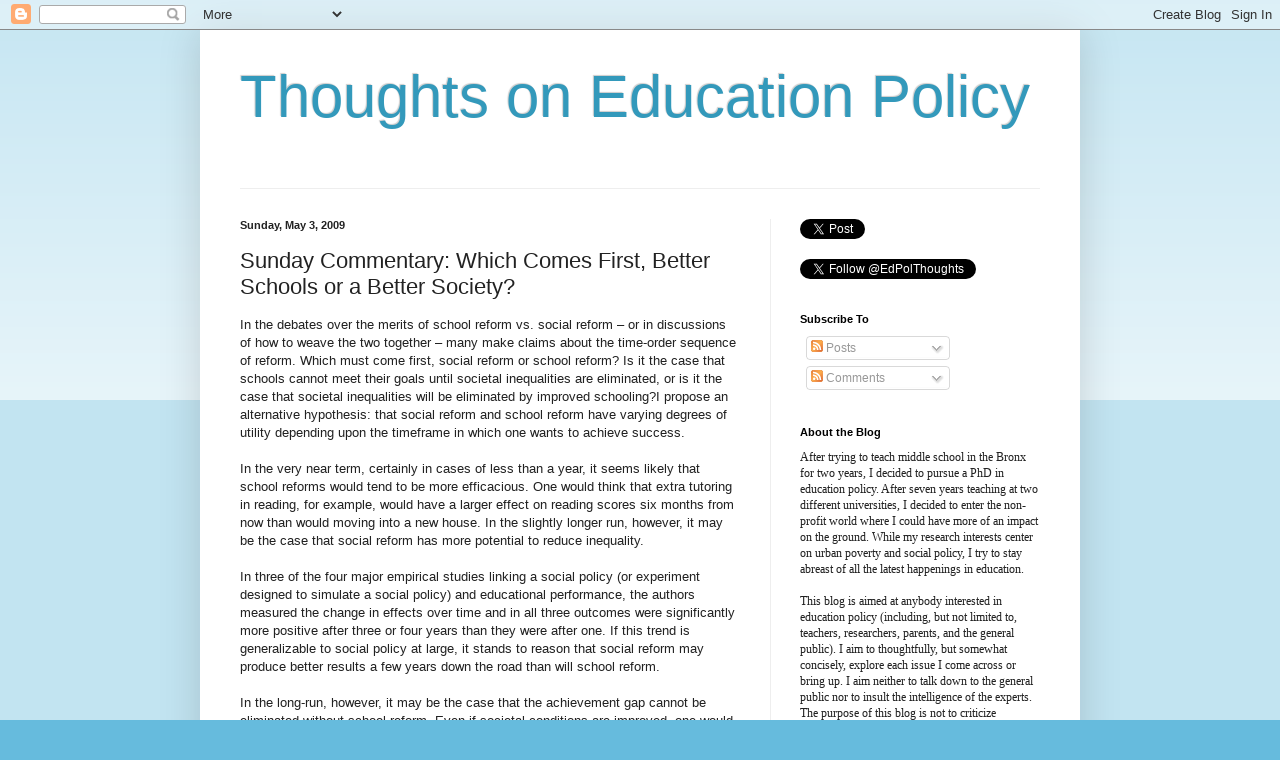

--- FILE ---
content_type: text/html; charset=UTF-8
request_url: https://www.edpolicythoughts.com/2009/05/sunday-commentary-which-comes-first.html
body_size: 14874
content:
<!DOCTYPE html>
<html class='v2' dir='ltr' lang='en'>
<head>
<link href='https://www.blogger.com/static/v1/widgets/335934321-css_bundle_v2.css' rel='stylesheet' type='text/css'/>
<meta content='width=1100' name='viewport'/>
<meta content='text/html; charset=UTF-8' http-equiv='Content-Type'/>
<meta content='blogger' name='generator'/>
<link href='https://www.edpolicythoughts.com/favicon.ico' rel='icon' type='image/x-icon'/>
<link href='http://www.edpolicythoughts.com/2009/05/sunday-commentary-which-comes-first.html' rel='canonical'/>
<link rel="alternate" type="application/atom+xml" title="Thoughts on Education Policy - Atom" href="https://www.edpolicythoughts.com/feeds/posts/default" />
<link rel="alternate" type="application/rss+xml" title="Thoughts on Education Policy - RSS" href="https://www.edpolicythoughts.com/feeds/posts/default?alt=rss" />
<link rel="service.post" type="application/atom+xml" title="Thoughts on Education Policy - Atom" href="https://www.blogger.com/feeds/5458172893016186479/posts/default" />

<link rel="alternate" type="application/atom+xml" title="Thoughts on Education Policy - Atom" href="https://www.edpolicythoughts.com/feeds/9159612065636307776/comments/default" />
<!--Can't find substitution for tag [blog.ieCssRetrofitLinks]-->
<meta content='http://www.edpolicythoughts.com/2009/05/sunday-commentary-which-comes-first.html' property='og:url'/>
<meta content='Sunday Commentary: Which Comes First, Better Schools or a Better Society?' property='og:title'/>
<meta content='A topical blog on education policy with insights into the achievement gap, urban poverty, teachers and teaching, charter schools, merit pay, etc.' property='og:description'/>
<title>Thoughts on Education Policy: Sunday Commentary: Which Comes First, Better Schools or a Better Society?</title>
<style id='page-skin-1' type='text/css'><!--
/*
-----------------------------------------------
Blogger Template Style
Name:     Simple
Designer: Blogger
URL:      www.blogger.com
----------------------------------------------- */
/* Content
----------------------------------------------- */
body {
font: normal normal 12px Arial, Tahoma, Helvetica, FreeSans, sans-serif;
color: #222222;
background: #66bbdd none repeat scroll top left;
padding: 0 40px 40px 40px;
}
html body .region-inner {
min-width: 0;
max-width: 100%;
width: auto;
}
h2 {
font-size: 22px;
}
a:link {
text-decoration:none;
color: #2288bb;
}
a:visited {
text-decoration:none;
color: #888888;
}
a:hover {
text-decoration:underline;
color: #33aaff;
}
.body-fauxcolumn-outer .fauxcolumn-inner {
background: transparent url(https://resources.blogblog.com/blogblog/data/1kt/simple/body_gradient_tile_light.png) repeat scroll top left;
_background-image: none;
}
.body-fauxcolumn-outer .cap-top {
position: absolute;
z-index: 1;
height: 400px;
width: 100%;
}
.body-fauxcolumn-outer .cap-top .cap-left {
width: 100%;
background: transparent url(https://resources.blogblog.com/blogblog/data/1kt/simple/gradients_light.png) repeat-x scroll top left;
_background-image: none;
}
.content-outer {
-moz-box-shadow: 0 0 40px rgba(0, 0, 0, .15);
-webkit-box-shadow: 0 0 5px rgba(0, 0, 0, .15);
-goog-ms-box-shadow: 0 0 10px #333333;
box-shadow: 0 0 40px rgba(0, 0, 0, .15);
margin-bottom: 1px;
}
.content-inner {
padding: 10px 10px;
}
.content-inner {
background-color: #ffffff;
}
/* Header
----------------------------------------------- */
.header-outer {
background: transparent none repeat-x scroll 0 -400px;
_background-image: none;
}
.Header h1 {
font: normal normal 60px Arial, Tahoma, Helvetica, FreeSans, sans-serif;
color: #3399bb;
text-shadow: -1px -1px 1px rgba(0, 0, 0, .2);
}
.Header h1 a {
color: #3399bb;
}
.Header .description {
font-size: 140%;
color: #777777;
}
.header-inner .Header .titlewrapper {
padding: 22px 30px;
}
.header-inner .Header .descriptionwrapper {
padding: 0 30px;
}
/* Tabs
----------------------------------------------- */
.tabs-inner .section:first-child {
border-top: 1px solid #eeeeee;
}
.tabs-inner .section:first-child ul {
margin-top: -1px;
border-top: 1px solid #eeeeee;
border-left: 0 solid #eeeeee;
border-right: 0 solid #eeeeee;
}
.tabs-inner .widget ul {
background: #f5f5f5 url(https://resources.blogblog.com/blogblog/data/1kt/simple/gradients_light.png) repeat-x scroll 0 -800px;
_background-image: none;
border-bottom: 1px solid #eeeeee;
margin-top: 0;
margin-left: -30px;
margin-right: -30px;
}
.tabs-inner .widget li a {
display: inline-block;
padding: .6em 1em;
font: normal normal 14px Arial, Tahoma, Helvetica, FreeSans, sans-serif;
color: #999999;
border-left: 1px solid #ffffff;
border-right: 1px solid #eeeeee;
}
.tabs-inner .widget li:first-child a {
border-left: none;
}
.tabs-inner .widget li.selected a, .tabs-inner .widget li a:hover {
color: #000000;
background-color: #eeeeee;
text-decoration: none;
}
/* Columns
----------------------------------------------- */
.main-outer {
border-top: 0 solid #eeeeee;
}
.fauxcolumn-left-outer .fauxcolumn-inner {
border-right: 1px solid #eeeeee;
}
.fauxcolumn-right-outer .fauxcolumn-inner {
border-left: 1px solid #eeeeee;
}
/* Headings
----------------------------------------------- */
div.widget > h2,
div.widget h2.title {
margin: 0 0 1em 0;
font: normal bold 11px Arial, Tahoma, Helvetica, FreeSans, sans-serif;
color: #000000;
}
/* Widgets
----------------------------------------------- */
.widget .zippy {
color: #999999;
text-shadow: 2px 2px 1px rgba(0, 0, 0, .1);
}
.widget .popular-posts ul {
list-style: none;
}
/* Posts
----------------------------------------------- */
h2.date-header {
font: normal bold 11px Arial, Tahoma, Helvetica, FreeSans, sans-serif;
}
.date-header span {
background-color: transparent;
color: #222222;
padding: inherit;
letter-spacing: inherit;
margin: inherit;
}
.main-inner {
padding-top: 30px;
padding-bottom: 30px;
}
.main-inner .column-center-inner {
padding: 0 15px;
}
.main-inner .column-center-inner .section {
margin: 0 15px;
}
.post {
margin: 0 0 25px 0;
}
h3.post-title, .comments h4 {
font: normal normal 22px Arial, Tahoma, Helvetica, FreeSans, sans-serif;
margin: .75em 0 0;
}
.post-body {
font-size: 110%;
line-height: 1.4;
position: relative;
}
.post-body img, .post-body .tr-caption-container, .Profile img, .Image img,
.BlogList .item-thumbnail img {
padding: 2px;
background: #ffffff;
border: 1px solid #eeeeee;
-moz-box-shadow: 1px 1px 5px rgba(0, 0, 0, .1);
-webkit-box-shadow: 1px 1px 5px rgba(0, 0, 0, .1);
box-shadow: 1px 1px 5px rgba(0, 0, 0, .1);
}
.post-body img, .post-body .tr-caption-container {
padding: 5px;
}
.post-body .tr-caption-container {
color: #222222;
}
.post-body .tr-caption-container img {
padding: 0;
background: transparent;
border: none;
-moz-box-shadow: 0 0 0 rgba(0, 0, 0, .1);
-webkit-box-shadow: 0 0 0 rgba(0, 0, 0, .1);
box-shadow: 0 0 0 rgba(0, 0, 0, .1);
}
.post-header {
margin: 0 0 1.5em;
line-height: 1.6;
font-size: 90%;
}
.post-footer {
margin: 20px -2px 0;
padding: 5px 10px;
color: #666666;
background-color: #f9f9f9;
border-bottom: 1px solid #eeeeee;
line-height: 1.6;
font-size: 90%;
}
#comments .comment-author {
padding-top: 1.5em;
border-top: 1px solid #eeeeee;
background-position: 0 1.5em;
}
#comments .comment-author:first-child {
padding-top: 0;
border-top: none;
}
.avatar-image-container {
margin: .2em 0 0;
}
#comments .avatar-image-container img {
border: 1px solid #eeeeee;
}
/* Comments
----------------------------------------------- */
.comments .comments-content .icon.blog-author {
background-repeat: no-repeat;
background-image: url([data-uri]);
}
.comments .comments-content .loadmore a {
border-top: 1px solid #999999;
border-bottom: 1px solid #999999;
}
.comments .comment-thread.inline-thread {
background-color: #f9f9f9;
}
.comments .continue {
border-top: 2px solid #999999;
}
/* Accents
---------------------------------------------- */
.section-columns td.columns-cell {
border-left: 1px solid #eeeeee;
}
.blog-pager {
background: transparent none no-repeat scroll top center;
}
.blog-pager-older-link, .home-link,
.blog-pager-newer-link {
background-color: #ffffff;
padding: 5px;
}
.footer-outer {
border-top: 0 dashed #bbbbbb;
}
/* Mobile
----------------------------------------------- */
body.mobile  {
background-size: auto;
}
.mobile .body-fauxcolumn-outer {
background: transparent none repeat scroll top left;
}
.mobile .body-fauxcolumn-outer .cap-top {
background-size: 100% auto;
}
.mobile .content-outer {
-webkit-box-shadow: 0 0 3px rgba(0, 0, 0, .15);
box-shadow: 0 0 3px rgba(0, 0, 0, .15);
}
.mobile .tabs-inner .widget ul {
margin-left: 0;
margin-right: 0;
}
.mobile .post {
margin: 0;
}
.mobile .main-inner .column-center-inner .section {
margin: 0;
}
.mobile .date-header span {
padding: 0.1em 10px;
margin: 0 -10px;
}
.mobile h3.post-title {
margin: 0;
}
.mobile .blog-pager {
background: transparent none no-repeat scroll top center;
}
.mobile .footer-outer {
border-top: none;
}
.mobile .main-inner, .mobile .footer-inner {
background-color: #ffffff;
}
.mobile-index-contents {
color: #222222;
}
.mobile-link-button {
background-color: #2288bb;
}
.mobile-link-button a:link, .mobile-link-button a:visited {
color: #ffffff;
}
.mobile .tabs-inner .section:first-child {
border-top: none;
}
.mobile .tabs-inner .PageList .widget-content {
background-color: #eeeeee;
color: #000000;
border-top: 1px solid #eeeeee;
border-bottom: 1px solid #eeeeee;
}
.mobile .tabs-inner .PageList .widget-content .pagelist-arrow {
border-left: 1px solid #eeeeee;
}

--></style>
<style id='template-skin-1' type='text/css'><!--
body {
min-width: 880px;
}
.content-outer, .content-fauxcolumn-outer, .region-inner {
min-width: 880px;
max-width: 880px;
_width: 880px;
}
.main-inner .columns {
padding-left: 0px;
padding-right: 300px;
}
.main-inner .fauxcolumn-center-outer {
left: 0px;
right: 300px;
/* IE6 does not respect left and right together */
_width: expression(this.parentNode.offsetWidth -
parseInt("0px") -
parseInt("300px") + 'px');
}
.main-inner .fauxcolumn-left-outer {
width: 0px;
}
.main-inner .fauxcolumn-right-outer {
width: 300px;
}
.main-inner .column-left-outer {
width: 0px;
right: 100%;
margin-left: -0px;
}
.main-inner .column-right-outer {
width: 300px;
margin-right: -300px;
}
#layout {
min-width: 0;
}
#layout .content-outer {
min-width: 0;
width: 800px;
}
#layout .region-inner {
min-width: 0;
width: auto;
}
body#layout div.add_widget {
padding: 8px;
}
body#layout div.add_widget a {
margin-left: 32px;
}
--></style>
<link href='https://www.blogger.com/dyn-css/authorization.css?targetBlogID=5458172893016186479&amp;zx=c2904bb9-d776-413e-aa94-5ba6348728e1' media='none' onload='if(media!=&#39;all&#39;)media=&#39;all&#39;' rel='stylesheet'/><noscript><link href='https://www.blogger.com/dyn-css/authorization.css?targetBlogID=5458172893016186479&amp;zx=c2904bb9-d776-413e-aa94-5ba6348728e1' rel='stylesheet'/></noscript>
<meta name='google-adsense-platform-account' content='ca-host-pub-1556223355139109'/>
<meta name='google-adsense-platform-domain' content='blogspot.com'/>

</head>
<body class='loading variant-pale'>
<div class='navbar section' id='navbar' name='Navbar'><div class='widget Navbar' data-version='1' id='Navbar1'><script type="text/javascript">
    function setAttributeOnload(object, attribute, val) {
      if(window.addEventListener) {
        window.addEventListener('load',
          function(){ object[attribute] = val; }, false);
      } else {
        window.attachEvent('onload', function(){ object[attribute] = val; });
      }
    }
  </script>
<div id="navbar-iframe-container"></div>
<script type="text/javascript" src="https://apis.google.com/js/platform.js"></script>
<script type="text/javascript">
      gapi.load("gapi.iframes:gapi.iframes.style.bubble", function() {
        if (gapi.iframes && gapi.iframes.getContext) {
          gapi.iframes.getContext().openChild({
              url: 'https://www.blogger.com/navbar/5458172893016186479?po\x3d9159612065636307776\x26origin\x3dhttps://www.edpolicythoughts.com',
              where: document.getElementById("navbar-iframe-container"),
              id: "navbar-iframe"
          });
        }
      });
    </script><script type="text/javascript">
(function() {
var script = document.createElement('script');
script.type = 'text/javascript';
script.src = '//pagead2.googlesyndication.com/pagead/js/google_top_exp.js';
var head = document.getElementsByTagName('head')[0];
if (head) {
head.appendChild(script);
}})();
</script>
</div></div>
<div class='body-fauxcolumns'>
<div class='fauxcolumn-outer body-fauxcolumn-outer'>
<div class='cap-top'>
<div class='cap-left'></div>
<div class='cap-right'></div>
</div>
<div class='fauxborder-left'>
<div class='fauxborder-right'></div>
<div class='fauxcolumn-inner'>
</div>
</div>
<div class='cap-bottom'>
<div class='cap-left'></div>
<div class='cap-right'></div>
</div>
</div>
</div>
<div class='content'>
<div class='content-fauxcolumns'>
<div class='fauxcolumn-outer content-fauxcolumn-outer'>
<div class='cap-top'>
<div class='cap-left'></div>
<div class='cap-right'></div>
</div>
<div class='fauxborder-left'>
<div class='fauxborder-right'></div>
<div class='fauxcolumn-inner'>
</div>
</div>
<div class='cap-bottom'>
<div class='cap-left'></div>
<div class='cap-right'></div>
</div>
</div>
</div>
<div class='content-outer'>
<div class='content-cap-top cap-top'>
<div class='cap-left'></div>
<div class='cap-right'></div>
</div>
<div class='fauxborder-left content-fauxborder-left'>
<div class='fauxborder-right content-fauxborder-right'></div>
<div class='content-inner'>
<header>
<div class='header-outer'>
<div class='header-cap-top cap-top'>
<div class='cap-left'></div>
<div class='cap-right'></div>
</div>
<div class='fauxborder-left header-fauxborder-left'>
<div class='fauxborder-right header-fauxborder-right'></div>
<div class='region-inner header-inner'>
<div class='header section' id='header' name='Header'><div class='widget Header' data-version='1' id='Header1'>
<div id='header-inner'>
<div class='titlewrapper'>
<h1 class='title'>
<a href='https://www.edpolicythoughts.com/'>
Thoughts on Education Policy
</a>
</h1>
</div>
<div class='descriptionwrapper'>
<p class='description'><span>
</span></p>
</div>
</div>
</div></div>
</div>
</div>
<div class='header-cap-bottom cap-bottom'>
<div class='cap-left'></div>
<div class='cap-right'></div>
</div>
</div>
</header>
<div class='tabs-outer'>
<div class='tabs-cap-top cap-top'>
<div class='cap-left'></div>
<div class='cap-right'></div>
</div>
<div class='fauxborder-left tabs-fauxborder-left'>
<div class='fauxborder-right tabs-fauxborder-right'></div>
<div class='region-inner tabs-inner'>
<div class='tabs no-items section' id='crosscol' name='Cross-Column'></div>
<div class='tabs no-items section' id='crosscol-overflow' name='Cross-Column 2'></div>
</div>
</div>
<div class='tabs-cap-bottom cap-bottom'>
<div class='cap-left'></div>
<div class='cap-right'></div>
</div>
</div>
<div class='main-outer'>
<div class='main-cap-top cap-top'>
<div class='cap-left'></div>
<div class='cap-right'></div>
</div>
<div class='fauxborder-left main-fauxborder-left'>
<div class='fauxborder-right main-fauxborder-right'></div>
<div class='region-inner main-inner'>
<div class='columns fauxcolumns'>
<div class='fauxcolumn-outer fauxcolumn-center-outer'>
<div class='cap-top'>
<div class='cap-left'></div>
<div class='cap-right'></div>
</div>
<div class='fauxborder-left'>
<div class='fauxborder-right'></div>
<div class='fauxcolumn-inner'>
</div>
</div>
<div class='cap-bottom'>
<div class='cap-left'></div>
<div class='cap-right'></div>
</div>
</div>
<div class='fauxcolumn-outer fauxcolumn-left-outer'>
<div class='cap-top'>
<div class='cap-left'></div>
<div class='cap-right'></div>
</div>
<div class='fauxborder-left'>
<div class='fauxborder-right'></div>
<div class='fauxcolumn-inner'>
</div>
</div>
<div class='cap-bottom'>
<div class='cap-left'></div>
<div class='cap-right'></div>
</div>
</div>
<div class='fauxcolumn-outer fauxcolumn-right-outer'>
<div class='cap-top'>
<div class='cap-left'></div>
<div class='cap-right'></div>
</div>
<div class='fauxborder-left'>
<div class='fauxborder-right'></div>
<div class='fauxcolumn-inner'>
</div>
</div>
<div class='cap-bottom'>
<div class='cap-left'></div>
<div class='cap-right'></div>
</div>
</div>
<!-- corrects IE6 width calculation -->
<div class='columns-inner'>
<div class='column-center-outer'>
<div class='column-center-inner'>
<div class='main section' id='main' name='Main'><div class='widget Blog' data-version='1' id='Blog1'>
<div class='blog-posts hfeed'>

          <div class="date-outer">
        
<h2 class='date-header'><span>Sunday, May 3, 2009</span></h2>

          <div class="date-posts">
        
<div class='post-outer'>
<div class='post hentry uncustomized-post-template' itemprop='blogPost' itemscope='itemscope' itemtype='http://schema.org/BlogPosting'>
<meta content='5458172893016186479' itemprop='blogId'/>
<meta content='9159612065636307776' itemprop='postId'/>
<a name='9159612065636307776'></a>
<h3 class='post-title entry-title' itemprop='name'>
Sunday Commentary: Which Comes First, Better Schools or a Better Society?
</h3>
<div class='post-header'>
<div class='post-header-line-1'></div>
</div>
<div class='post-body entry-content' id='post-body-9159612065636307776' itemprop='description articleBody'>
In the debates over the merits of school reform vs. social reform &#8211; or in discussions of how to weave the two together &#8211; many make claims about the time-order sequence of reform.<span style="">  </span>Which must come first, social reform or school reform?<span style="">  </span>Is it the case that schools cannot meet their goals until societal inequalities are eliminated, or is it the case that societal inequalities will be eliminated by improved schooling?I propose an alternative hypothesis: that social reform and school reform have varying degrees of utility depending upon the timeframe in which one wants to achieve success.<span style="">  </span><br /><br />In the very near term, certainly in cases of less than a year, it seems likely that school reforms would tend to be more efficacious.<span style="">  </span>One would think that extra tutoring in reading, for example, would have a larger effect on reading scores six months from now than would moving into a new house.<span style="">  </span>In the slightly longer run, however, it may be the case that social reform has more potential to reduce inequality.<span style=""> <br /><br /></span>In three of the four major empirical studies linking a social policy (or experiment designed to simulate a social policy) and educational performance, the authors measured the change in effects over time and in all three outcomes were significantly more positive after three or four years than they were after one.<span style="">  </span>If this trend is generalizable to social policy at large, it stands to reason that social reform may produce better results a few years down the road than will school reform.<span style="">  </span><br /><br />In the long-run, however, it may be the case that the achievement gap cannot be eliminated without school reform.<span style="">  </span>Even if societal conditions are improved, one would think that those attending worse schools would tend to perform worse than those attending better schools.<span style="">  </span>In this sense, at some point schooling will have to be equalized in order for the odds of success to also be equalized.<span style="">  </span>In other words, although high-quality schools may not be sufficient for disadvantaged children to match their more advantaged counterparts today, they are likely necessary in the long run.
<div style='clear: both;'></div>
</div>
<div class='post-footer'>
<div class='post-footer-line post-footer-line-1'>
<span class='post-author vcard'>
</span>
<span class='post-timestamp'>
at
<meta content='http://www.edpolicythoughts.com/2009/05/sunday-commentary-which-comes-first.html' itemprop='url'/>
<a class='timestamp-link' href='https://www.edpolicythoughts.com/2009/05/sunday-commentary-which-comes-first.html' rel='bookmark' title='permanent link'><abbr class='published' itemprop='datePublished' title='2009-05-03T23:54:00-04:00'>11:54&#8239;PM</abbr></a>
</span>
<span class='post-comment-link'>
</span>
<span class='post-icons'>
<span class='item-action'>
<a href='https://www.blogger.com/email-post/5458172893016186479/9159612065636307776' title='Email Post'>
<img alt='' class='icon-action' height='13' src='https://resources.blogblog.com/img/icon18_email.gif' width='18'/>
</a>
</span>
<span class='item-control blog-admin pid-1822479710'>
<a href='https://www.blogger.com/post-edit.g?blogID=5458172893016186479&postID=9159612065636307776&from=pencil' title='Edit Post'>
<img alt='' class='icon-action' height='18' src='https://resources.blogblog.com/img/icon18_edit_allbkg.gif' width='18'/>
</a>
</span>
</span>
<div class='post-share-buttons goog-inline-block'>
<a class='goog-inline-block share-button sb-email' href='https://www.blogger.com/share-post.g?blogID=5458172893016186479&postID=9159612065636307776&target=email' target='_blank' title='Email This'><span class='share-button-link-text'>Email This</span></a><a class='goog-inline-block share-button sb-blog' href='https://www.blogger.com/share-post.g?blogID=5458172893016186479&postID=9159612065636307776&target=blog' onclick='window.open(this.href, "_blank", "height=270,width=475"); return false;' target='_blank' title='BlogThis!'><span class='share-button-link-text'>BlogThis!</span></a><a class='goog-inline-block share-button sb-twitter' href='https://www.blogger.com/share-post.g?blogID=5458172893016186479&postID=9159612065636307776&target=twitter' target='_blank' title='Share to X'><span class='share-button-link-text'>Share to X</span></a><a class='goog-inline-block share-button sb-facebook' href='https://www.blogger.com/share-post.g?blogID=5458172893016186479&postID=9159612065636307776&target=facebook' onclick='window.open(this.href, "_blank", "height=430,width=640"); return false;' target='_blank' title='Share to Facebook'><span class='share-button-link-text'>Share to Facebook</span></a><a class='goog-inline-block share-button sb-pinterest' href='https://www.blogger.com/share-post.g?blogID=5458172893016186479&postID=9159612065636307776&target=pinterest' target='_blank' title='Share to Pinterest'><span class='share-button-link-text'>Share to Pinterest</span></a>
</div>
</div>
<div class='post-footer-line post-footer-line-2'>
<span class='post-labels'>
</span>
</div>
<div class='post-footer-line post-footer-line-3'>
<span class='post-location'>
</span>
</div>
</div>
</div>
<div class='comments' id='comments'>
<a name='comments'></a>
<h4>4 comments:</h4>
<div id='Blog1_comments-block-wrapper'>
<dl class='avatar-comment-indent' id='comments-block'>
<dt class='comment-author ' id='c8400842313001894578'>
<a name='c8400842313001894578'></a>
<div class="avatar-image-container avatar-stock"><span dir="ltr"><a href="https://www.blogger.com/profile/14404419671419647588" target="" rel="nofollow" onclick="" class="avatar-hovercard" id="av-8400842313001894578-14404419671419647588"><img src="//www.blogger.com/img/blogger_logo_round_35.png" width="35" height="35" alt="" title="Claus von Zastrow">

</a></span></div>
<a href='https://www.blogger.com/profile/14404419671419647588' rel='nofollow'>Claus von Zastrow</a>
said...
</dt>
<dd class='comment-body' id='Blog1_cmt-8400842313001894578'>
<p>
Could social reform naturally lead to school reform? Empowered communities can strengthen their schools.<br /><br />Also, it seems reasonable to pursue social and school reform simultaneously.
</p>
</dd>
<dd class='comment-footer'>
<span class='comment-timestamp'>
<a href='https://www.edpolicythoughts.com/2009/05/sunday-commentary-which-comes-first.html?showComment=1241432520000#c8400842313001894578' title='comment permalink'>
May 4, 2009 at 6:22&#8239;AM
</a>
<span class='item-control blog-admin pid-1946734638'>
<a class='comment-delete' href='https://www.blogger.com/comment/delete/5458172893016186479/8400842313001894578' title='Delete Comment'>
<img src='https://resources.blogblog.com/img/icon_delete13.gif'/>
</a>
</span>
</span>
</dd>
<dt class='comment-author ' id='c7493545874954230274'>
<a name='c7493545874954230274'></a>
<div class="avatar-image-container avatar-stock"><span dir="ltr"><a href="https://www.blogger.com/profile/04089587797789660734" target="" rel="nofollow" onclick="" class="avatar-hovercard" id="av-7493545874954230274-04089587797789660734"><img src="//www.blogger.com/img/blogger_logo_round_35.png" width="35" height="35" alt="" title="Unknown">

</a></span></div>
<a href='https://www.blogger.com/profile/04089587797789660734' rel='nofollow'>Unknown</a>
said...
</dt>
<dd class='comment-body' id='Blog1_cmt-7493545874954230274'>
<p>
School reform requires social reform.  One necessarily precedes the other.  Otherwise we are throwing good at bad, no?
</p>
</dd>
<dd class='comment-footer'>
<span class='comment-timestamp'>
<a href='https://www.edpolicythoughts.com/2009/05/sunday-commentary-which-comes-first.html?showComment=1241464800000#c7493545874954230274' title='comment permalink'>
May 4, 2009 at 3:20&#8239;PM
</a>
<span class='item-control blog-admin pid-262931736'>
<a class='comment-delete' href='https://www.blogger.com/comment/delete/5458172893016186479/7493545874954230274' title='Delete Comment'>
<img src='https://resources.blogblog.com/img/icon_delete13.gif'/>
</a>
</span>
</span>
</dd>
<dt class='comment-author blog-author' id='c5216791039555473556'>
<a name='c5216791039555473556'></a>
<div class="avatar-image-container avatar-stock"><span dir="ltr"><a href="https://www.blogger.com/profile/09764159604965707919" target="" rel="nofollow" onclick="" class="avatar-hovercard" id="av-5216791039555473556-09764159604965707919"><img src="//www.blogger.com/img/blogger_logo_round_35.png" width="35" height="35" alt="" title="Corey Bunje Bower">

</a></span></div>
<a href='https://www.blogger.com/profile/09764159604965707919' rel='nofollow'>Corey Bunje Bower</a>
said...
</dt>
<dd class='comment-body' id='Blog1_cmt-5216791039555473556'>
<p>
Claus: yes<br /><br />TFT: I don't think it's that clear cut.  It's not impossible to educate somebody coming from a bad situation -- it's just, on average, more difficult.<br /><br />Besides, one can make the argument that creating a better educated populace will, in the long run, create better communities.
</p>
</dd>
<dd class='comment-footer'>
<span class='comment-timestamp'>
<a href='https://www.edpolicythoughts.com/2009/05/sunday-commentary-which-comes-first.html?showComment=1241501460000#c5216791039555473556' title='comment permalink'>
May 5, 2009 at 1:31&#8239;AM
</a>
<span class='item-control blog-admin pid-1822479710'>
<a class='comment-delete' href='https://www.blogger.com/comment/delete/5458172893016186479/5216791039555473556' title='Delete Comment'>
<img src='https://resources.blogblog.com/img/icon_delete13.gif'/>
</a>
</span>
</span>
</dd>
<dt class='comment-author ' id='c1519390165105007317'>
<a name='c1519390165105007317'></a>
<div class="avatar-image-container avatar-stock"><span dir="ltr"><a href="https://www.blogger.com/profile/04089587797789660734" target="" rel="nofollow" onclick="" class="avatar-hovercard" id="av-1519390165105007317-04089587797789660734"><img src="//www.blogger.com/img/blogger_logo_round_35.png" width="35" height="35" alt="" title="Unknown">

</a></span></div>
<a href='https://www.blogger.com/profile/04089587797789660734' rel='nofollow'>Unknown</a>
said...
</dt>
<dd class='comment-body' id='Blog1_cmt-1519390165105007317'>
<p>
Educating oneself requires hope.  Hope requires a decent life, at least the hope of one.  We need to give people a reason to want to be educated.  We can't educate them against their will!
</p>
</dd>
<dd class='comment-footer'>
<span class='comment-timestamp'>
<a href='https://www.edpolicythoughts.com/2009/05/sunday-commentary-which-comes-first.html?showComment=1241536800000#c1519390165105007317' title='comment permalink'>
May 5, 2009 at 11:20&#8239;AM
</a>
<span class='item-control blog-admin pid-262931736'>
<a class='comment-delete' href='https://www.blogger.com/comment/delete/5458172893016186479/1519390165105007317' title='Delete Comment'>
<img src='https://resources.blogblog.com/img/icon_delete13.gif'/>
</a>
</span>
</span>
</dd>
</dl>
</div>
<p class='comment-footer'>
<a href='https://www.blogger.com/comment/fullpage/post/5458172893016186479/9159612065636307776' onclick=''>Post a Comment</a>
</p>
</div>
</div>

        </div></div>
      
</div>
<div class='blog-pager' id='blog-pager'>
<span id='blog-pager-newer-link'>
<a class='blog-pager-newer-link' href='https://www.edpolicythoughts.com/2009/05/on-hiatus.html' id='Blog1_blog-pager-newer-link' title='Newer Post'>Newer Post</a>
</span>
<span id='blog-pager-older-link'>
<a class='blog-pager-older-link' href='https://www.edpolicythoughts.com/2009/04/new-blog-alert.html' id='Blog1_blog-pager-older-link' title='Older Post'>Older Post</a>
</span>
<a class='home-link' href='https://www.edpolicythoughts.com/'>Home</a>
</div>
<div class='clear'></div>
<div class='post-feeds'>
<div class='feed-links'>
Subscribe to:
<a class='feed-link' href='https://www.edpolicythoughts.com/feeds/9159612065636307776/comments/default' target='_blank' type='application/atom+xml'>Post Comments (Atom)</a>
</div>
</div>
</div></div>
</div>
</div>
<div class='column-left-outer'>
<div class='column-left-inner'>
<aside>
</aside>
</div>
</div>
<div class='column-right-outer'>
<div class='column-right-inner'>
<aside>
<div class='sidebar section' id='sidebar-right-1'><div class='widget HTML' data-version='1' id='HTML2'>
<div class='widget-content'>
<a href="https://twitter.com/share" class="twitter-share-button" data-via="EdPolThoughts">Tweet</a>
<script>!function(d,s,id){var js,fjs=d.getElementsByTagName(s)[0];if(!d.getElementById(id)){js=d.createElement(s);js.id=id;js.src="//platform.twitter.com/widgets.js";fjs.parentNode.insertBefore(js,fjs);}}(document,"script","twitter-wjs");</script><br />
<div>
<br /></div>
<div>

<a href="https://twitter.com/EdPolThoughts" class="twitter-follow-button" data-show-count="false">Follow @EdPolThoughts</a>
<script>!function(d,s,id){var js,fjs=d.getElementsByTagName(s)[0];if(!d.getElementById(id)){js=d.createElement(s);js.id=id;js.src="//platform.twitter.com/widgets.js";fjs.parentNode.insertBefore(js,fjs);}}(document,"script","twitter-wjs");</script></div>
</div>
<div class='clear'></div>
</div><div class='widget Subscribe' data-version='1' id='Subscribe1'>
<div style='white-space:nowrap'>
<h2 class='title'>Subscribe To</h2>
<div class='widget-content'>
<div class='subscribe-wrapper subscribe-type-POST'>
<div class='subscribe expanded subscribe-type-POST' id='SW_READER_LIST_Subscribe1POST' style='display:none;'>
<div class='top'>
<span class='inner' onclick='return(_SW_toggleReaderList(event, "Subscribe1POST"));'>
<img class='subscribe-dropdown-arrow' src='https://resources.blogblog.com/img/widgets/arrow_dropdown.gif'/>
<img align='absmiddle' alt='' border='0' class='feed-icon' src='https://resources.blogblog.com/img/icon_feed12.png'/>
Posts
</span>
<div class='feed-reader-links'>
<a class='feed-reader-link' href='https://www.netvibes.com/subscribe.php?url=https%3A%2F%2Fwww.edpolicythoughts.com%2Ffeeds%2Fposts%2Fdefault' target='_blank'>
<img src='https://resources.blogblog.com/img/widgets/subscribe-netvibes.png'/>
</a>
<a class='feed-reader-link' href='https://add.my.yahoo.com/content?url=https%3A%2F%2Fwww.edpolicythoughts.com%2Ffeeds%2Fposts%2Fdefault' target='_blank'>
<img src='https://resources.blogblog.com/img/widgets/subscribe-yahoo.png'/>
</a>
<a class='feed-reader-link' href='https://www.edpolicythoughts.com/feeds/posts/default' target='_blank'>
<img align='absmiddle' class='feed-icon' src='https://resources.blogblog.com/img/icon_feed12.png'/>
                  Atom
                </a>
</div>
</div>
<div class='bottom'></div>
</div>
<div class='subscribe' id='SW_READER_LIST_CLOSED_Subscribe1POST' onclick='return(_SW_toggleReaderList(event, "Subscribe1POST"));'>
<div class='top'>
<span class='inner'>
<img class='subscribe-dropdown-arrow' src='https://resources.blogblog.com/img/widgets/arrow_dropdown.gif'/>
<span onclick='return(_SW_toggleReaderList(event, "Subscribe1POST"));'>
<img align='absmiddle' alt='' border='0' class='feed-icon' src='https://resources.blogblog.com/img/icon_feed12.png'/>
Posts
</span>
</span>
</div>
<div class='bottom'></div>
</div>
</div>
<div class='subscribe-wrapper subscribe-type-PER_POST'>
<div class='subscribe expanded subscribe-type-PER_POST' id='SW_READER_LIST_Subscribe1PER_POST' style='display:none;'>
<div class='top'>
<span class='inner' onclick='return(_SW_toggleReaderList(event, "Subscribe1PER_POST"));'>
<img class='subscribe-dropdown-arrow' src='https://resources.blogblog.com/img/widgets/arrow_dropdown.gif'/>
<img align='absmiddle' alt='' border='0' class='feed-icon' src='https://resources.blogblog.com/img/icon_feed12.png'/>
Comments
</span>
<div class='feed-reader-links'>
<a class='feed-reader-link' href='https://www.netvibes.com/subscribe.php?url=https%3A%2F%2Fwww.edpolicythoughts.com%2Ffeeds%2F9159612065636307776%2Fcomments%2Fdefault' target='_blank'>
<img src='https://resources.blogblog.com/img/widgets/subscribe-netvibes.png'/>
</a>
<a class='feed-reader-link' href='https://add.my.yahoo.com/content?url=https%3A%2F%2Fwww.edpolicythoughts.com%2Ffeeds%2F9159612065636307776%2Fcomments%2Fdefault' target='_blank'>
<img src='https://resources.blogblog.com/img/widgets/subscribe-yahoo.png'/>
</a>
<a class='feed-reader-link' href='https://www.edpolicythoughts.com/feeds/9159612065636307776/comments/default' target='_blank'>
<img align='absmiddle' class='feed-icon' src='https://resources.blogblog.com/img/icon_feed12.png'/>
                  Atom
                </a>
</div>
</div>
<div class='bottom'></div>
</div>
<div class='subscribe' id='SW_READER_LIST_CLOSED_Subscribe1PER_POST' onclick='return(_SW_toggleReaderList(event, "Subscribe1PER_POST"));'>
<div class='top'>
<span class='inner'>
<img class='subscribe-dropdown-arrow' src='https://resources.blogblog.com/img/widgets/arrow_dropdown.gif'/>
<span onclick='return(_SW_toggleReaderList(event, "Subscribe1PER_POST"));'>
<img align='absmiddle' alt='' border='0' class='feed-icon' src='https://resources.blogblog.com/img/icon_feed12.png'/>
Comments
</span>
</span>
</div>
<div class='bottom'></div>
</div>
</div>
<div style='clear:both'></div>
</div>
</div>
<div class='clear'></div>
</div><div class='widget Text' data-version='1' id='Text1'>
<h2 class='title'>About the Blog</h2>
<div class='widget-content'>
<div><span style="font-family:Georgia, serif;">After trying to teach middle school in the Bronx for two years, I decided to pursue a PhD in education policy. After seven years teaching at two different universities, I decided to enter the non-profit world where I could have more of an impact on the ground. While my research interests center on urban poverty and social policy, I try to stay abreast of all the latest happenings in education.</span></div><div style="font-family: Georgia, serif; font-size: 100%; font-style: normal; font-variant-caps: normal; font-variant-ligatures: normal; font-weight: normal;"><br /></div><span style="font-family:Georgia, serif;"><span style="font-size: 100%;">This blog is aimed at anybody interested in education policy (including, but not limited to, teachers, researchers, parents, and the general public).  I aim to thoughtfully, but somewhat concisely, explore each issue I come across or bring up.  I aim neither to talk down to the general public nor to insult the intelligence of the experts.  The purpose of this blog is not to criticize individuals; it is to stir thought. The purpose of this blog is also (usually) not to take sides or push a certain point of view but, rather, to productively contribute to the discussion surrounding each topic. Any opinions are purely my own and do not represent the views of my employer in any way.</span></span><br />
</div>
<div class='clear'></div>
</div><div class='widget LinkList' data-version='1' id='LinkList4'>
<h2>Ed Policy Blogs</h2>
<div class='widget-content'>
<ul>
<li><a href='http://ny.chalkbeat.org/'>Chalkbeat NY</a></li>
<li><a href='http://educationnext.org/edblog/'>Ed Next</a></li>
<li><a href='http://www.eduwonk.com/'>Eduwonk</a></li>
<li><a href='http://edexcellence.net/blog-types/flypaper'>Flypaper</a></li>
<li><a href='http://educationpolicy.air.org/blog/'>InformED (AIR)</a></li>
<li><a href='http://blogs.edweek.org/edweek/inside-school-research/'>Inside School Research</a></li>
<li><a href='http://shermandorn.com/wordpress/'>Sherman Dorn</a></li>
<li><a href='http://www.washingtonpost.com/blogs/answer-sheet'>The Answer Sheet</a></li>
<li><a href='http://www.educatedreporter.com/'>The Educated Reporter</a></li>
<li><a href='http://www.thisweekineducation.com/'>This Week in Education</a></li>
</ul>
<div class='clear'></div>
</div>
</div><div class='widget LinkList' data-version='1' id='LinkList7'>
<h2>Latest Research</h2>
<div class='widget-content'>
<ul>
<li><a href='https://edworkingpapers.com/'>EdWorkingPapers</a></li>
<li><a href='http://www.aera.net/Newsroom/TrendingResearchTopics'>Trending Research Topics (AERA)</a></li>
<li><a href='http://www.nber.org/new.html#latest'>NBER Working Papers</a></li>
<li><a href='http://www.russellsage.org/blog'>RSF Review</a></li>
</ul>
<div class='clear'></div>
</div>
</div><div class='widget LinkList' data-version='1' id='LinkList3'>
<h2>Blogs By Teachers</h2>
<div class='widget-content'>
<ul>
<li><a href='http://a-teachers-view.blogspot.com/'>A Teacher's View</a></li>
<li><a href='http://larryferlazzo.edublogs.org/'>Larry Ferlazzo</a></li>
</ul>
<div class='clear'></div>
</div>
</div><div class='widget LinkList' data-version='1' id='LinkList1'>
<h2>Education Links</h2>
<div class='widget-content'>
<ul>
<li><a href='http://www.edweek.org/ew/index.html'>Education Week</a></li>
<li><a href='http://www.nytimes.com/pages/education/index.html'>NY Times Education News</a></li>
<li><a href='http://www.washingtonpost.com/local/education'>WaPo Education News</a></li>
</ul>
<div class='clear'></div>
</div>
</div><div class='widget LinkList' data-version='1' id='LinkList5'>
<h2>Other Cool Stuff</h2>
<div class='widget-content'>
<ul>
<li><a href='http://www.economist.com/blogs/democracyinamerica/'>Democracy in America (Economist)</a></li>
<li><a href='https://www.irp.wisc.edu/resource_type/fast-focus/'>Fast Focus (Wisconsin)</a></li>
<li><a href='http://http://www.fivethirtyeight.com/'>FiveThirtyEight</a></li>
<li><a href='https://inequality.stanford.edu/publications/pathways/all'>Pathways (Stanford)</a></li>
<li><a href='http://www.piratesprospects.com/'>Pirates Prospects</a></li>
<li><a href='http://contexts.org/socimages/'>Sociological Images</a></li>
<li><a href='https://www.nytimes.com/section/upshot'>TheUpshot (NYT)</a></li>
</ul>
<div class='clear'></div>
</div>
</div><div class='widget Text' data-version='1' id='Text2'>
<h2 class='title'>E-Mail</h2>
<div class='widget-content'>
corey[at]edpolicythoughts.com<br /><div><br /></div><div>No ads or paid links will be placed on this website, so please don't ask.</div>
</div>
<div class='clear'></div>
</div><div class='widget LinkList' data-version='1' id='LinkList2'>
<h2>Most Popular Posts</h2>
<div class='widget-content'>
<ul>
<li><a href='http://www.edpolicythoughts.com/2008/06/home-vs-school-influence.html'>Home vs. School Influence</a></li>
<li><a href='http://www.edpolicythoughts.com/2008/04/are-teachers-professionals.html'>Are Teachers Professionals?</a></li>
<li><a href='http://www.edpolicythoughts.com/2008/03/most-compelling-argument-against-nclb.html'>The Most Compelling Argument Against NCLB</a></li>
<li><a href='http://www.edpolicythoughts.com/2009/02/urban-vs-suburban-teachers.html'>Urban vs. Suburban Teachers</a></li>
<li><a href='http://www.edpolicythoughts.com/2008/04/limitations-of-research-and-headlines.html'>Limitations of Research and Headlines that Ignore Them</a></li>
<li><a href='http://www.edpolicythoughts.com/2008/10/biggest-problem-with-schools-tradition.html'>The Biggest Problem with Schools: Tradition</a></li>
<li><a href='http://www.edpolicythoughts.com/2008/08/book-review-sweating-small-stuff.html'>Book Review: Sweating the Small Stuff</a></li>
</ul>
<div class='clear'></div>
</div>
</div><div class='widget LinkList' data-version='1' id='LinkList6'>
<h2>My Favorite Posts</h2>
<div class='widget-content'>
<ul>
<li><a href='http://www.edpolicythoughts.com/2010/09/first-day-of-school-where-are-you.html'>1st day of school: Where are You?</a></li>
<li><a href='http://www.edpolicythoughts.com/2009/01/sunday-commentary-excuses-defeatists.html'>Excuses, Defeatists, and the Reality of Low achievement</a></li>
<li><a href='http://www.edpolicythoughts.com/2009/08/letter-principal-should-never-receive.html'>A Letter a Principal Should Never Recieve</a></li>
<li><a href='http://www.edpolicythoughts.com/2009/03/sunday-commentary-why-im-better-swim.html'>Why I'm a better swim coach than teacher</a></li>
<li><a href='http://www.edpolicythoughts.com/2008/06/home-vs-school-influence.html'>Home vs. School Influence</a></li>
</ul>
<div class='clear'></div>
</div>
</div><div class='widget BlogArchive' data-version='1' id='BlogArchive1'>
<h2>Blog Archive</h2>
<div class='widget-content'>
<div id='ArchiveList'>
<div id='BlogArchive1_ArchiveList'>
<ul class='hierarchy'>
<li class='archivedate collapsed'>
<a class='toggle' href='javascript:void(0)'>
<span class='zippy'>

        &#9658;&#160;
      
</span>
</a>
<a class='post-count-link' href='https://www.edpolicythoughts.com/2017/'>
2017
</a>
<span class='post-count' dir='ltr'>(2)</span>
<ul class='hierarchy'>
<li class='archivedate collapsed'>
<a class='toggle' href='javascript:void(0)'>
<span class='zippy'>

        &#9658;&#160;
      
</span>
</a>
<a class='post-count-link' href='https://www.edpolicythoughts.com/2017/04/'>
April
</a>
<span class='post-count' dir='ltr'>(1)</span>
</li>
</ul>
<ul class='hierarchy'>
<li class='archivedate collapsed'>
<a class='toggle' href='javascript:void(0)'>
<span class='zippy'>

        &#9658;&#160;
      
</span>
</a>
<a class='post-count-link' href='https://www.edpolicythoughts.com/2017/01/'>
January
</a>
<span class='post-count' dir='ltr'>(1)</span>
</li>
</ul>
</li>
</ul>
<ul class='hierarchy'>
<li class='archivedate collapsed'>
<a class='toggle' href='javascript:void(0)'>
<span class='zippy'>

        &#9658;&#160;
      
</span>
</a>
<a class='post-count-link' href='https://www.edpolicythoughts.com/2014/'>
2014
</a>
<span class='post-count' dir='ltr'>(12)</span>
<ul class='hierarchy'>
<li class='archivedate collapsed'>
<a class='toggle' href='javascript:void(0)'>
<span class='zippy'>

        &#9658;&#160;
      
</span>
</a>
<a class='post-count-link' href='https://www.edpolicythoughts.com/2014/03/'>
March
</a>
<span class='post-count' dir='ltr'>(5)</span>
</li>
</ul>
<ul class='hierarchy'>
<li class='archivedate collapsed'>
<a class='toggle' href='javascript:void(0)'>
<span class='zippy'>

        &#9658;&#160;
      
</span>
</a>
<a class='post-count-link' href='https://www.edpolicythoughts.com/2014/02/'>
February
</a>
<span class='post-count' dir='ltr'>(7)</span>
</li>
</ul>
</li>
</ul>
<ul class='hierarchy'>
<li class='archivedate collapsed'>
<a class='toggle' href='javascript:void(0)'>
<span class='zippy'>

        &#9658;&#160;
      
</span>
</a>
<a class='post-count-link' href='https://www.edpolicythoughts.com/2013/'>
2013
</a>
<span class='post-count' dir='ltr'>(3)</span>
<ul class='hierarchy'>
<li class='archivedate collapsed'>
<a class='toggle' href='javascript:void(0)'>
<span class='zippy'>

        &#9658;&#160;
      
</span>
</a>
<a class='post-count-link' href='https://www.edpolicythoughts.com/2013/04/'>
April
</a>
<span class='post-count' dir='ltr'>(1)</span>
</li>
</ul>
<ul class='hierarchy'>
<li class='archivedate collapsed'>
<a class='toggle' href='javascript:void(0)'>
<span class='zippy'>

        &#9658;&#160;
      
</span>
</a>
<a class='post-count-link' href='https://www.edpolicythoughts.com/2013/02/'>
February
</a>
<span class='post-count' dir='ltr'>(2)</span>
</li>
</ul>
</li>
</ul>
<ul class='hierarchy'>
<li class='archivedate collapsed'>
<a class='toggle' href='javascript:void(0)'>
<span class='zippy'>

        &#9658;&#160;
      
</span>
</a>
<a class='post-count-link' href='https://www.edpolicythoughts.com/2012/'>
2012
</a>
<span class='post-count' dir='ltr'>(24)</span>
<ul class='hierarchy'>
<li class='archivedate collapsed'>
<a class='toggle' href='javascript:void(0)'>
<span class='zippy'>

        &#9658;&#160;
      
</span>
</a>
<a class='post-count-link' href='https://www.edpolicythoughts.com/2012/10/'>
October
</a>
<span class='post-count' dir='ltr'>(5)</span>
</li>
</ul>
<ul class='hierarchy'>
<li class='archivedate collapsed'>
<a class='toggle' href='javascript:void(0)'>
<span class='zippy'>

        &#9658;&#160;
      
</span>
</a>
<a class='post-count-link' href='https://www.edpolicythoughts.com/2012/09/'>
September
</a>
<span class='post-count' dir='ltr'>(8)</span>
</li>
</ul>
<ul class='hierarchy'>
<li class='archivedate collapsed'>
<a class='toggle' href='javascript:void(0)'>
<span class='zippy'>

        &#9658;&#160;
      
</span>
</a>
<a class='post-count-link' href='https://www.edpolicythoughts.com/2012/03/'>
March
</a>
<span class='post-count' dir='ltr'>(2)</span>
</li>
</ul>
<ul class='hierarchy'>
<li class='archivedate collapsed'>
<a class='toggle' href='javascript:void(0)'>
<span class='zippy'>

        &#9658;&#160;
      
</span>
</a>
<a class='post-count-link' href='https://www.edpolicythoughts.com/2012/02/'>
February
</a>
<span class='post-count' dir='ltr'>(4)</span>
</li>
</ul>
<ul class='hierarchy'>
<li class='archivedate collapsed'>
<a class='toggle' href='javascript:void(0)'>
<span class='zippy'>

        &#9658;&#160;
      
</span>
</a>
<a class='post-count-link' href='https://www.edpolicythoughts.com/2012/01/'>
January
</a>
<span class='post-count' dir='ltr'>(5)</span>
</li>
</ul>
</li>
</ul>
<ul class='hierarchy'>
<li class='archivedate collapsed'>
<a class='toggle' href='javascript:void(0)'>
<span class='zippy'>

        &#9658;&#160;
      
</span>
</a>
<a class='post-count-link' href='https://www.edpolicythoughts.com/2011/'>
2011
</a>
<span class='post-count' dir='ltr'>(30)</span>
<ul class='hierarchy'>
<li class='archivedate collapsed'>
<a class='toggle' href='javascript:void(0)'>
<span class='zippy'>

        &#9658;&#160;
      
</span>
</a>
<a class='post-count-link' href='https://www.edpolicythoughts.com/2011/12/'>
December
</a>
<span class='post-count' dir='ltr'>(1)</span>
</li>
</ul>
<ul class='hierarchy'>
<li class='archivedate collapsed'>
<a class='toggle' href='javascript:void(0)'>
<span class='zippy'>

        &#9658;&#160;
      
</span>
</a>
<a class='post-count-link' href='https://www.edpolicythoughts.com/2011/11/'>
November
</a>
<span class='post-count' dir='ltr'>(1)</span>
</li>
</ul>
<ul class='hierarchy'>
<li class='archivedate collapsed'>
<a class='toggle' href='javascript:void(0)'>
<span class='zippy'>

        &#9658;&#160;
      
</span>
</a>
<a class='post-count-link' href='https://www.edpolicythoughts.com/2011/10/'>
October
</a>
<span class='post-count' dir='ltr'>(3)</span>
</li>
</ul>
<ul class='hierarchy'>
<li class='archivedate collapsed'>
<a class='toggle' href='javascript:void(0)'>
<span class='zippy'>

        &#9658;&#160;
      
</span>
</a>
<a class='post-count-link' href='https://www.edpolicythoughts.com/2011/08/'>
August
</a>
<span class='post-count' dir='ltr'>(1)</span>
</li>
</ul>
<ul class='hierarchy'>
<li class='archivedate collapsed'>
<a class='toggle' href='javascript:void(0)'>
<span class='zippy'>

        &#9658;&#160;
      
</span>
</a>
<a class='post-count-link' href='https://www.edpolicythoughts.com/2011/07/'>
July
</a>
<span class='post-count' dir='ltr'>(3)</span>
</li>
</ul>
<ul class='hierarchy'>
<li class='archivedate collapsed'>
<a class='toggle' href='javascript:void(0)'>
<span class='zippy'>

        &#9658;&#160;
      
</span>
</a>
<a class='post-count-link' href='https://www.edpolicythoughts.com/2011/06/'>
June
</a>
<span class='post-count' dir='ltr'>(8)</span>
</li>
</ul>
<ul class='hierarchy'>
<li class='archivedate collapsed'>
<a class='toggle' href='javascript:void(0)'>
<span class='zippy'>

        &#9658;&#160;
      
</span>
</a>
<a class='post-count-link' href='https://www.edpolicythoughts.com/2011/04/'>
April
</a>
<span class='post-count' dir='ltr'>(1)</span>
</li>
</ul>
<ul class='hierarchy'>
<li class='archivedate collapsed'>
<a class='toggle' href='javascript:void(0)'>
<span class='zippy'>

        &#9658;&#160;
      
</span>
</a>
<a class='post-count-link' href='https://www.edpolicythoughts.com/2011/03/'>
March
</a>
<span class='post-count' dir='ltr'>(3)</span>
</li>
</ul>
<ul class='hierarchy'>
<li class='archivedate collapsed'>
<a class='toggle' href='javascript:void(0)'>
<span class='zippy'>

        &#9658;&#160;
      
</span>
</a>
<a class='post-count-link' href='https://www.edpolicythoughts.com/2011/02/'>
February
</a>
<span class='post-count' dir='ltr'>(4)</span>
</li>
</ul>
<ul class='hierarchy'>
<li class='archivedate collapsed'>
<a class='toggle' href='javascript:void(0)'>
<span class='zippy'>

        &#9658;&#160;
      
</span>
</a>
<a class='post-count-link' href='https://www.edpolicythoughts.com/2011/01/'>
January
</a>
<span class='post-count' dir='ltr'>(5)</span>
</li>
</ul>
</li>
</ul>
<ul class='hierarchy'>
<li class='archivedate collapsed'>
<a class='toggle' href='javascript:void(0)'>
<span class='zippy'>

        &#9658;&#160;
      
</span>
</a>
<a class='post-count-link' href='https://www.edpolicythoughts.com/2010/'>
2010
</a>
<span class='post-count' dir='ltr'>(71)</span>
<ul class='hierarchy'>
<li class='archivedate collapsed'>
<a class='toggle' href='javascript:void(0)'>
<span class='zippy'>

        &#9658;&#160;
      
</span>
</a>
<a class='post-count-link' href='https://www.edpolicythoughts.com/2010/12/'>
December
</a>
<span class='post-count' dir='ltr'>(3)</span>
</li>
</ul>
<ul class='hierarchy'>
<li class='archivedate collapsed'>
<a class='toggle' href='javascript:void(0)'>
<span class='zippy'>

        &#9658;&#160;
      
</span>
</a>
<a class='post-count-link' href='https://www.edpolicythoughts.com/2010/11/'>
November
</a>
<span class='post-count' dir='ltr'>(6)</span>
</li>
</ul>
<ul class='hierarchy'>
<li class='archivedate collapsed'>
<a class='toggle' href='javascript:void(0)'>
<span class='zippy'>

        &#9658;&#160;
      
</span>
</a>
<a class='post-count-link' href='https://www.edpolicythoughts.com/2010/10/'>
October
</a>
<span class='post-count' dir='ltr'>(7)</span>
</li>
</ul>
<ul class='hierarchy'>
<li class='archivedate collapsed'>
<a class='toggle' href='javascript:void(0)'>
<span class='zippy'>

        &#9658;&#160;
      
</span>
</a>
<a class='post-count-link' href='https://www.edpolicythoughts.com/2010/09/'>
September
</a>
<span class='post-count' dir='ltr'>(20)</span>
</li>
</ul>
<ul class='hierarchy'>
<li class='archivedate collapsed'>
<a class='toggle' href='javascript:void(0)'>
<span class='zippy'>

        &#9658;&#160;
      
</span>
</a>
<a class='post-count-link' href='https://www.edpolicythoughts.com/2010/08/'>
August
</a>
<span class='post-count' dir='ltr'>(6)</span>
</li>
</ul>
<ul class='hierarchy'>
<li class='archivedate collapsed'>
<a class='toggle' href='javascript:void(0)'>
<span class='zippy'>

        &#9658;&#160;
      
</span>
</a>
<a class='post-count-link' href='https://www.edpolicythoughts.com/2010/07/'>
July
</a>
<span class='post-count' dir='ltr'>(3)</span>
</li>
</ul>
<ul class='hierarchy'>
<li class='archivedate collapsed'>
<a class='toggle' href='javascript:void(0)'>
<span class='zippy'>

        &#9658;&#160;
      
</span>
</a>
<a class='post-count-link' href='https://www.edpolicythoughts.com/2010/05/'>
May
</a>
<span class='post-count' dir='ltr'>(4)</span>
</li>
</ul>
<ul class='hierarchy'>
<li class='archivedate collapsed'>
<a class='toggle' href='javascript:void(0)'>
<span class='zippy'>

        &#9658;&#160;
      
</span>
</a>
<a class='post-count-link' href='https://www.edpolicythoughts.com/2010/04/'>
April
</a>
<span class='post-count' dir='ltr'>(3)</span>
</li>
</ul>
<ul class='hierarchy'>
<li class='archivedate collapsed'>
<a class='toggle' href='javascript:void(0)'>
<span class='zippy'>

        &#9658;&#160;
      
</span>
</a>
<a class='post-count-link' href='https://www.edpolicythoughts.com/2010/03/'>
March
</a>
<span class='post-count' dir='ltr'>(8)</span>
</li>
</ul>
<ul class='hierarchy'>
<li class='archivedate collapsed'>
<a class='toggle' href='javascript:void(0)'>
<span class='zippy'>

        &#9658;&#160;
      
</span>
</a>
<a class='post-count-link' href='https://www.edpolicythoughts.com/2010/02/'>
February
</a>
<span class='post-count' dir='ltr'>(4)</span>
</li>
</ul>
<ul class='hierarchy'>
<li class='archivedate collapsed'>
<a class='toggle' href='javascript:void(0)'>
<span class='zippy'>

        &#9658;&#160;
      
</span>
</a>
<a class='post-count-link' href='https://www.edpolicythoughts.com/2010/01/'>
January
</a>
<span class='post-count' dir='ltr'>(7)</span>
</li>
</ul>
</li>
</ul>
<ul class='hierarchy'>
<li class='archivedate expanded'>
<a class='toggle' href='javascript:void(0)'>
<span class='zippy toggle-open'>

        &#9660;&#160;
      
</span>
</a>
<a class='post-count-link' href='https://www.edpolicythoughts.com/2009/'>
2009
</a>
<span class='post-count' dir='ltr'>(157)</span>
<ul class='hierarchy'>
<li class='archivedate collapsed'>
<a class='toggle' href='javascript:void(0)'>
<span class='zippy'>

        &#9658;&#160;
      
</span>
</a>
<a class='post-count-link' href='https://www.edpolicythoughts.com/2009/12/'>
December
</a>
<span class='post-count' dir='ltr'>(9)</span>
</li>
</ul>
<ul class='hierarchy'>
<li class='archivedate collapsed'>
<a class='toggle' href='javascript:void(0)'>
<span class='zippy'>

        &#9658;&#160;
      
</span>
</a>
<a class='post-count-link' href='https://www.edpolicythoughts.com/2009/11/'>
November
</a>
<span class='post-count' dir='ltr'>(17)</span>
</li>
</ul>
<ul class='hierarchy'>
<li class='archivedate collapsed'>
<a class='toggle' href='javascript:void(0)'>
<span class='zippy'>

        &#9658;&#160;
      
</span>
</a>
<a class='post-count-link' href='https://www.edpolicythoughts.com/2009/10/'>
October
</a>
<span class='post-count' dir='ltr'>(20)</span>
</li>
</ul>
<ul class='hierarchy'>
<li class='archivedate collapsed'>
<a class='toggle' href='javascript:void(0)'>
<span class='zippy'>

        &#9658;&#160;
      
</span>
</a>
<a class='post-count-link' href='https://www.edpolicythoughts.com/2009/09/'>
September
</a>
<span class='post-count' dir='ltr'>(8)</span>
</li>
</ul>
<ul class='hierarchy'>
<li class='archivedate collapsed'>
<a class='toggle' href='javascript:void(0)'>
<span class='zippy'>

        &#9658;&#160;
      
</span>
</a>
<a class='post-count-link' href='https://www.edpolicythoughts.com/2009/08/'>
August
</a>
<span class='post-count' dir='ltr'>(19)</span>
</li>
</ul>
<ul class='hierarchy'>
<li class='archivedate collapsed'>
<a class='toggle' href='javascript:void(0)'>
<span class='zippy'>

        &#9658;&#160;
      
</span>
</a>
<a class='post-count-link' href='https://www.edpolicythoughts.com/2009/07/'>
July
</a>
<span class='post-count' dir='ltr'>(5)</span>
</li>
</ul>
<ul class='hierarchy'>
<li class='archivedate expanded'>
<a class='toggle' href='javascript:void(0)'>
<span class='zippy toggle-open'>

        &#9660;&#160;
      
</span>
</a>
<a class='post-count-link' href='https://www.edpolicythoughts.com/2009/05/'>
May
</a>
<span class='post-count' dir='ltr'>(8)</span>
<ul class='posts'>
<li><a href='https://www.edpolicythoughts.com/2009/05/todays-random-thoughts_23.html'>Today&#39;s Random Thoughts</a></li>
<li><a href='https://www.edpolicythoughts.com/2009/05/what-should-we-learn-from-promise.html'>What Should We Learn from Promise Academy?  Part 1</a></li>
<li><a href='https://www.edpolicythoughts.com/2009/05/todays-random-thoughts_15.html'>Today&#39;s Random Thoughts</a></li>
<li><a href='https://www.edpolicythoughts.com/2009/05/todays-random-thoughts_13.html'>Today&#39;s Random Thoughts</a></li>
<li><a href='https://www.edpolicythoughts.com/2009/05/todays-random-thoughts.html'>Today&#39;s Random Thoughts</a></li>
<li><a href='https://www.edpolicythoughts.com/2009/05/sunday-commentary-sale-on-snake-oil-at.html'>Sunday Commentary: Sale on Snake Oil at the Brooks...</a></li>
<li><a href='https://www.edpolicythoughts.com/2009/05/on-hiatus.html'>on hiatus</a></li>
<li><a href='https://www.edpolicythoughts.com/2009/05/sunday-commentary-which-comes-first.html'>Sunday Commentary: Which Comes First, Better Schoo...</a></li>
</ul>
</li>
</ul>
<ul class='hierarchy'>
<li class='archivedate collapsed'>
<a class='toggle' href='javascript:void(0)'>
<span class='zippy'>

        &#9658;&#160;
      
</span>
</a>
<a class='post-count-link' href='https://www.edpolicythoughts.com/2009/04/'>
April
</a>
<span class='post-count' dir='ltr'>(21)</span>
</li>
</ul>
<ul class='hierarchy'>
<li class='archivedate collapsed'>
<a class='toggle' href='javascript:void(0)'>
<span class='zippy'>

        &#9658;&#160;
      
</span>
</a>
<a class='post-count-link' href='https://www.edpolicythoughts.com/2009/03/'>
March
</a>
<span class='post-count' dir='ltr'>(20)</span>
</li>
</ul>
<ul class='hierarchy'>
<li class='archivedate collapsed'>
<a class='toggle' href='javascript:void(0)'>
<span class='zippy'>

        &#9658;&#160;
      
</span>
</a>
<a class='post-count-link' href='https://www.edpolicythoughts.com/2009/02/'>
February
</a>
<span class='post-count' dir='ltr'>(19)</span>
</li>
</ul>
<ul class='hierarchy'>
<li class='archivedate collapsed'>
<a class='toggle' href='javascript:void(0)'>
<span class='zippy'>

        &#9658;&#160;
      
</span>
</a>
<a class='post-count-link' href='https://www.edpolicythoughts.com/2009/01/'>
January
</a>
<span class='post-count' dir='ltr'>(11)</span>
</li>
</ul>
</li>
</ul>
<ul class='hierarchy'>
<li class='archivedate collapsed'>
<a class='toggle' href='javascript:void(0)'>
<span class='zippy'>

        &#9658;&#160;
      
</span>
</a>
<a class='post-count-link' href='https://www.edpolicythoughts.com/2008/'>
2008
</a>
<span class='post-count' dir='ltr'>(152)</span>
<ul class='hierarchy'>
<li class='archivedate collapsed'>
<a class='toggle' href='javascript:void(0)'>
<span class='zippy'>

        &#9658;&#160;
      
</span>
</a>
<a class='post-count-link' href='https://www.edpolicythoughts.com/2008/12/'>
December
</a>
<span class='post-count' dir='ltr'>(2)</span>
</li>
</ul>
<ul class='hierarchy'>
<li class='archivedate collapsed'>
<a class='toggle' href='javascript:void(0)'>
<span class='zippy'>

        &#9658;&#160;
      
</span>
</a>
<a class='post-count-link' href='https://www.edpolicythoughts.com/2008/11/'>
November
</a>
<span class='post-count' dir='ltr'>(16)</span>
</li>
</ul>
<ul class='hierarchy'>
<li class='archivedate collapsed'>
<a class='toggle' href='javascript:void(0)'>
<span class='zippy'>

        &#9658;&#160;
      
</span>
</a>
<a class='post-count-link' href='https://www.edpolicythoughts.com/2008/10/'>
October
</a>
<span class='post-count' dir='ltr'>(8)</span>
</li>
</ul>
<ul class='hierarchy'>
<li class='archivedate collapsed'>
<a class='toggle' href='javascript:void(0)'>
<span class='zippy'>

        &#9658;&#160;
      
</span>
</a>
<a class='post-count-link' href='https://www.edpolicythoughts.com/2008/09/'>
September
</a>
<span class='post-count' dir='ltr'>(14)</span>
</li>
</ul>
<ul class='hierarchy'>
<li class='archivedate collapsed'>
<a class='toggle' href='javascript:void(0)'>
<span class='zippy'>

        &#9658;&#160;
      
</span>
</a>
<a class='post-count-link' href='https://www.edpolicythoughts.com/2008/08/'>
August
</a>
<span class='post-count' dir='ltr'>(18)</span>
</li>
</ul>
<ul class='hierarchy'>
<li class='archivedate collapsed'>
<a class='toggle' href='javascript:void(0)'>
<span class='zippy'>

        &#9658;&#160;
      
</span>
</a>
<a class='post-count-link' href='https://www.edpolicythoughts.com/2008/07/'>
July
</a>
<span class='post-count' dir='ltr'>(6)</span>
</li>
</ul>
<ul class='hierarchy'>
<li class='archivedate collapsed'>
<a class='toggle' href='javascript:void(0)'>
<span class='zippy'>

        &#9658;&#160;
      
</span>
</a>
<a class='post-count-link' href='https://www.edpolicythoughts.com/2008/06/'>
June
</a>
<span class='post-count' dir='ltr'>(13)</span>
</li>
</ul>
<ul class='hierarchy'>
<li class='archivedate collapsed'>
<a class='toggle' href='javascript:void(0)'>
<span class='zippy'>

        &#9658;&#160;
      
</span>
</a>
<a class='post-count-link' href='https://www.edpolicythoughts.com/2008/05/'>
May
</a>
<span class='post-count' dir='ltr'>(22)</span>
</li>
</ul>
<ul class='hierarchy'>
<li class='archivedate collapsed'>
<a class='toggle' href='javascript:void(0)'>
<span class='zippy'>

        &#9658;&#160;
      
</span>
</a>
<a class='post-count-link' href='https://www.edpolicythoughts.com/2008/04/'>
April
</a>
<span class='post-count' dir='ltr'>(25)</span>
</li>
</ul>
<ul class='hierarchy'>
<li class='archivedate collapsed'>
<a class='toggle' href='javascript:void(0)'>
<span class='zippy'>

        &#9658;&#160;
      
</span>
</a>
<a class='post-count-link' href='https://www.edpolicythoughts.com/2008/03/'>
March
</a>
<span class='post-count' dir='ltr'>(24)</span>
</li>
</ul>
<ul class='hierarchy'>
<li class='archivedate collapsed'>
<a class='toggle' href='javascript:void(0)'>
<span class='zippy'>

        &#9658;&#160;
      
</span>
</a>
<a class='post-count-link' href='https://www.edpolicythoughts.com/2008/02/'>
February
</a>
<span class='post-count' dir='ltr'>(4)</span>
</li>
</ul>
</li>
</ul>
</div>
</div>
<div class='clear'></div>
</div>
</div><div class='widget Label' data-version='1' id='Label1'>
<h2>Labels</h2>
<div class='widget-content list-label-widget-content'>
<ul>
<li>
<a dir='ltr' href='https://www.edpolicythoughts.com/search/label/charter%20schools'>charter schools</a>
<span dir='ltr'>(31)</span>
</li>
<li>
<a dir='ltr' href='https://www.edpolicythoughts.com/search/label/discipline'>discipline</a>
<span dir='ltr'>(27)</span>
</li>
<li>
<a dir='ltr' href='https://www.edpolicythoughts.com/search/label/random%20thoughts'>random thoughts</a>
<span dir='ltr'>(26)</span>
</li>
<li>
<a dir='ltr' href='https://www.edpolicythoughts.com/search/label/higher%20ed'>higher ed</a>
<span dir='ltr'>(23)</span>
</li>
<li>
<a dir='ltr' href='https://www.edpolicythoughts.com/search/label/Sunday%20Commentary'>Sunday Commentary</a>
<span dir='ltr'>(21)</span>
</li>
<li>
<a dir='ltr' href='https://www.edpolicythoughts.com/search/label/achievement%20gap'>achievement gap</a>
<span dir='ltr'>(19)</span>
</li>
<li>
<a dir='ltr' href='https://www.edpolicythoughts.com/search/label/Teachers%20and%20Policy'>Teachers and Policy</a>
<span dir='ltr'>(16)</span>
</li>
<li>
<a dir='ltr' href='https://www.edpolicythoughts.com/search/label/performance%20pay'>performance pay</a>
<span dir='ltr'>(16)</span>
</li>
<li>
<a dir='ltr' href='https://www.edpolicythoughts.com/search/label/teacher%20retention'>teacher retention</a>
<span dir='ltr'>(16)</span>
</li>
<li>
<a dir='ltr' href='https://www.edpolicythoughts.com/search/label/alternative%20certification'>alternative certification</a>
<span dir='ltr'>(15)</span>
</li>
<li>
<a dir='ltr' href='https://www.edpolicythoughts.com/search/label/education%20research'>education research</a>
<span dir='ltr'>(14)</span>
</li>
<li>
<a dir='ltr' href='https://www.edpolicythoughts.com/search/label/unions'>unions</a>
<span dir='ltr'>(12)</span>
</li>
<li>
<a dir='ltr' href='https://www.edpolicythoughts.com/search/label/poverty'>poverty</a>
<span dir='ltr'>(11)</span>
</li>
<li>
<a dir='ltr' href='https://www.edpolicythoughts.com/search/label/school%20spending'>school spending</a>
<span dir='ltr'>(9)</span>
</li>
<li>
<a dir='ltr' href='https://www.edpolicythoughts.com/search/label/accountability'>accountability</a>
<span dir='ltr'>(8)</span>
</li>
<li>
<a dir='ltr' href='https://www.edpolicythoughts.com/search/label/dropouts'>dropouts</a>
<span dir='ltr'>(7)</span>
</li>
<li>
<a dir='ltr' href='https://www.edpolicythoughts.com/search/label/international%20comparisons'>international comparisons</a>
<span dir='ltr'>(7)</span>
</li>
<li>
<a dir='ltr' href='https://www.edpolicythoughts.com/search/label/teacher%20quality'>teacher quality</a>
<span dir='ltr'>(7)</span>
</li>
<li>
<a dir='ltr' href='https://www.edpolicythoughts.com/search/label/school%20reform'>school reform</a>
<span dir='ltr'>(6)</span>
</li>
<li>
<a dir='ltr' href='https://www.edpolicythoughts.com/search/label/standardized%20testing'>standardized testing</a>
<span dir='ltr'>(6)</span>
</li>
<li>
<a dir='ltr' href='https://www.edpolicythoughts.com/search/label/teacher%20buy-in'>teacher buy-in</a>
<span dir='ltr'>(6)</span>
</li>
<li>
<a dir='ltr' href='https://www.edpolicythoughts.com/search/label/my%20research'>my research</a>
<span dir='ltr'>(5)</span>
</li>
<li>
<a dir='ltr' href='https://www.edpolicythoughts.com/search/label/new%20ideas'>new ideas</a>
<span dir='ltr'>(5)</span>
</li>
<li>
<a dir='ltr' href='https://www.edpolicythoughts.com/search/label/Teaching'>Teaching</a>
<span dir='ltr'>(4)</span>
</li>
<li>
<a dir='ltr' href='https://www.edpolicythoughts.com/search/label/pedagogy'>pedagogy</a>
<span dir='ltr'>(4)</span>
</li>
<li>
<a dir='ltr' href='https://www.edpolicythoughts.com/search/label/schools%20and%20businesses'>schools and businesses</a>
<span dir='ltr'>(4)</span>
</li>
<li>
<a dir='ltr' href='https://www.edpolicythoughts.com/search/label/BPINI'>BPINI</a>
<span dir='ltr'>(3)</span>
</li>
<li>
<a dir='ltr' href='https://www.edpolicythoughts.com/search/label/Dept.%20of%20Ed.'>Dept. of Ed.</a>
<span dir='ltr'>(3)</span>
</li>
<li>
<a dir='ltr' href='https://www.edpolicythoughts.com/search/label/Tales%20from%20the%20Trenches'>Tales from the Trenches</a>
<span dir='ltr'>(3)</span>
</li>
<li>
<a dir='ltr' href='https://www.edpolicythoughts.com/search/label/content'>content</a>
<span dir='ltr'>(3)</span>
</li>
<li>
<a dir='ltr' href='https://www.edpolicythoughts.com/search/label/education%20roundtable'>education roundtable</a>
<span dir='ltr'>(3)</span>
</li>
<li>
<a dir='ltr' href='https://www.edpolicythoughts.com/search/label/grades'>grades</a>
<span dir='ltr'>(3)</span>
</li>
<li>
<a dir='ltr' href='https://www.edpolicythoughts.com/search/label/self-control'>self-control</a>
<span dir='ltr'>(3)</span>
</li>
<li>
<a dir='ltr' href='https://www.edpolicythoughts.com/search/label/student%20motivation'>student motivation</a>
<span dir='ltr'>(3)</span>
</li>
<li>
<a dir='ltr' href='https://www.edpolicythoughts.com/search/label/vouchers'>vouchers</a>
<span dir='ltr'>(3)</span>
</li>
<li>
<a dir='ltr' href='https://www.edpolicythoughts.com/search/label/NCLB'>NCLB</a>
<span dir='ltr'>(2)</span>
</li>
<li>
<a dir='ltr' href='https://www.edpolicythoughts.com/search/label/Teach%20for%20America'>Teach for America</a>
<span dir='ltr'>(2)</span>
</li>
<li>
<a dir='ltr' href='https://www.edpolicythoughts.com/search/label/book%20reviews'>book reviews</a>
<span dir='ltr'>(2)</span>
</li>
<li>
<a dir='ltr' href='https://www.edpolicythoughts.com/search/label/leadership'>leadership</a>
<span dir='ltr'>(2)</span>
</li>
<li>
<a dir='ltr' href='https://www.edpolicythoughts.com/search/label/private%20schools'>private schools</a>
<span dir='ltr'>(2)</span>
</li>
<li>
<a dir='ltr' href='https://www.edpolicythoughts.com/search/label/academia'>academia</a>
<span dir='ltr'>(1)</span>
</li>
<li>
<a dir='ltr' href='https://www.edpolicythoughts.com/search/label/book%20recommendations'>book recommendations</a>
<span dir='ltr'>(1)</span>
</li>
<li>
<a dir='ltr' href='https://www.edpolicythoughts.com/search/label/class%20size'>class size</a>
<span dir='ltr'>(1)</span>
</li>
<li>
<a dir='ltr' href='https://www.edpolicythoughts.com/search/label/health'>health</a>
<span dir='ltr'>(1)</span>
</li>
<li>
<a dir='ltr' href='https://www.edpolicythoughts.com/search/label/home%20schooling'>home schooling</a>
<span dir='ltr'>(1)</span>
</li>
<li>
<a dir='ltr' href='https://www.edpolicythoughts.com/search/label/national%20standards'>national standards</a>
<span dir='ltr'>(1)</span>
</li>
<li>
<a dir='ltr' href='https://www.edpolicythoughts.com/search/label/non-cognitive%20skills'>non-cognitive skills</a>
<span dir='ltr'>(1)</span>
</li>
<li>
<a dir='ltr' href='https://www.edpolicythoughts.com/search/label/pre-school'>pre-school</a>
<span dir='ltr'>(1)</span>
</li>
<li>
<a dir='ltr' href='https://www.edpolicythoughts.com/search/label/public%20reaction'>public reaction</a>
<span dir='ltr'>(1)</span>
</li>
<li>
<a dir='ltr' href='https://www.edpolicythoughts.com/search/label/school%20climate'>school climate</a>
<span dir='ltr'>(1)</span>
</li>
<li>
<a dir='ltr' href='https://www.edpolicythoughts.com/search/label/social%20policy'>social policy</a>
<span dir='ltr'>(1)</span>
</li>
<li>
<a dir='ltr' href='https://www.edpolicythoughts.com/search/label/teacher%20labor%20market'>teacher labor market</a>
<span dir='ltr'>(1)</span>
</li>
<li>
<a dir='ltr' href='https://www.edpolicythoughts.com/search/label/things%20that%20work'>things that work</a>
<span dir='ltr'>(1)</span>
</li>
</ul>
<div class='clear'></div>
</div>
</div><div class='widget Stats' data-version='1' id='Stats1'>
<h2>Total Pageviews</h2>
<div class='widget-content'>
<div id='Stats1_content' style='display: none;'>
<span class='counter-wrapper text-counter-wrapper' id='Stats1_totalCount'>
</span>
<div class='clear'></div>
</div>
</div>
</div><div class='widget HTML' data-version='1' id='HTML1'>
<div class='widget-content'>
<script src="//www.google-analytics.com/urchin.js" type="text/javascript">
</script>
<script type="text/javascript">
_uacct = "UA-3753997-1";
urchinTracker();
</script>
</div>
<div class='clear'></div>
</div></div>
</aside>
</div>
</div>
</div>
<div style='clear: both'></div>
<!-- columns -->
</div>
<!-- main -->
</div>
</div>
<div class='main-cap-bottom cap-bottom'>
<div class='cap-left'></div>
<div class='cap-right'></div>
</div>
</div>
<footer>
<div class='footer-outer'>
<div class='footer-cap-top cap-top'>
<div class='cap-left'></div>
<div class='cap-right'></div>
</div>
<div class='fauxborder-left footer-fauxborder-left'>
<div class='fauxborder-right footer-fauxborder-right'></div>
<div class='region-inner footer-inner'>
<div class='foot no-items section' id='footer-1'></div>
<table border='0' cellpadding='0' cellspacing='0' class='section-columns columns-2'>
<tbody>
<tr>
<td class='first columns-cell'>
<div class='foot no-items section' id='footer-2-1'></div>
</td>
<td class='columns-cell'>
<div class='foot no-items section' id='footer-2-2'></div>
</td>
</tr>
</tbody>
</table>
<!-- outside of the include in order to lock Attribution widget -->
<div class='foot section' id='footer-3' name='Footer'><div class='widget Attribution' data-version='1' id='Attribution1'>
<div class='widget-content' style='text-align: center;'>
Simple theme. Powered by <a href='https://www.blogger.com' target='_blank'>Blogger</a>.
</div>
<div class='clear'></div>
</div></div>
</div>
</div>
<div class='footer-cap-bottom cap-bottom'>
<div class='cap-left'></div>
<div class='cap-right'></div>
</div>
</div>
</footer>
<!-- content -->
</div>
</div>
<div class='content-cap-bottom cap-bottom'>
<div class='cap-left'></div>
<div class='cap-right'></div>
</div>
</div>
</div>
<script type='text/javascript'>
    window.setTimeout(function() {
        document.body.className = document.body.className.replace('loading', '');
      }, 10);
  </script>

<script type="text/javascript" src="https://www.blogger.com/static/v1/widgets/2028843038-widgets.js"></script>
<script type='text/javascript'>
window['__wavt'] = 'AOuZoY4zKKGAXoc4D2EgrP1fz-hMipx_bQ:1768977308449';_WidgetManager._Init('//www.blogger.com/rearrange?blogID\x3d5458172893016186479','//www.edpolicythoughts.com/2009/05/sunday-commentary-which-comes-first.html','5458172893016186479');
_WidgetManager._SetDataContext([{'name': 'blog', 'data': {'blogId': '5458172893016186479', 'title': 'Thoughts on Education Policy', 'url': 'https://www.edpolicythoughts.com/2009/05/sunday-commentary-which-comes-first.html', 'canonicalUrl': 'http://www.edpolicythoughts.com/2009/05/sunday-commentary-which-comes-first.html', 'homepageUrl': 'https://www.edpolicythoughts.com/', 'searchUrl': 'https://www.edpolicythoughts.com/search', 'canonicalHomepageUrl': 'http://www.edpolicythoughts.com/', 'blogspotFaviconUrl': 'https://www.edpolicythoughts.com/favicon.ico', 'bloggerUrl': 'https://www.blogger.com', 'hasCustomDomain': true, 'httpsEnabled': true, 'enabledCommentProfileImages': true, 'gPlusViewType': 'FILTERED_POSTMOD', 'adultContent': false, 'analyticsAccountNumber': '', 'encoding': 'UTF-8', 'locale': 'en', 'localeUnderscoreDelimited': 'en', 'languageDirection': 'ltr', 'isPrivate': false, 'isMobile': false, 'isMobileRequest': false, 'mobileClass': '', 'isPrivateBlog': false, 'isDynamicViewsAvailable': true, 'feedLinks': '\x3clink rel\x3d\x22alternate\x22 type\x3d\x22application/atom+xml\x22 title\x3d\x22Thoughts on Education Policy - Atom\x22 href\x3d\x22https://www.edpolicythoughts.com/feeds/posts/default\x22 /\x3e\n\x3clink rel\x3d\x22alternate\x22 type\x3d\x22application/rss+xml\x22 title\x3d\x22Thoughts on Education Policy - RSS\x22 href\x3d\x22https://www.edpolicythoughts.com/feeds/posts/default?alt\x3drss\x22 /\x3e\n\x3clink rel\x3d\x22service.post\x22 type\x3d\x22application/atom+xml\x22 title\x3d\x22Thoughts on Education Policy - Atom\x22 href\x3d\x22https://www.blogger.com/feeds/5458172893016186479/posts/default\x22 /\x3e\n\n\x3clink rel\x3d\x22alternate\x22 type\x3d\x22application/atom+xml\x22 title\x3d\x22Thoughts on Education Policy - Atom\x22 href\x3d\x22https://www.edpolicythoughts.com/feeds/9159612065636307776/comments/default\x22 /\x3e\n', 'meTag': '', 'adsenseHostId': 'ca-host-pub-1556223355139109', 'adsenseHasAds': false, 'adsenseAutoAds': false, 'boqCommentIframeForm': true, 'loginRedirectParam': '', 'view': '', 'dynamicViewsCommentsSrc': '//www.blogblog.com/dynamicviews/4224c15c4e7c9321/js/comments.js', 'dynamicViewsScriptSrc': '//www.blogblog.com/dynamicviews/6e0d22adcfa5abea', 'plusOneApiSrc': 'https://apis.google.com/js/platform.js', 'disableGComments': true, 'interstitialAccepted': false, 'sharing': {'platforms': [{'name': 'Get link', 'key': 'link', 'shareMessage': 'Get link', 'target': ''}, {'name': 'Facebook', 'key': 'facebook', 'shareMessage': 'Share to Facebook', 'target': 'facebook'}, {'name': 'BlogThis!', 'key': 'blogThis', 'shareMessage': 'BlogThis!', 'target': 'blog'}, {'name': 'X', 'key': 'twitter', 'shareMessage': 'Share to X', 'target': 'twitter'}, {'name': 'Pinterest', 'key': 'pinterest', 'shareMessage': 'Share to Pinterest', 'target': 'pinterest'}, {'name': 'Email', 'key': 'email', 'shareMessage': 'Email', 'target': 'email'}], 'disableGooglePlus': true, 'googlePlusShareButtonWidth': 0, 'googlePlusBootstrap': '\x3cscript type\x3d\x22text/javascript\x22\x3ewindow.___gcfg \x3d {\x27lang\x27: \x27en\x27};\x3c/script\x3e'}, 'hasCustomJumpLinkMessage': false, 'jumpLinkMessage': 'Read more', 'pageType': 'item', 'postId': '9159612065636307776', 'pageName': 'Sunday Commentary: Which Comes First, Better Schools or a Better Society?', 'pageTitle': 'Thoughts on Education Policy: Sunday Commentary: Which Comes First, Better Schools or a Better Society?', 'metaDescription': ''}}, {'name': 'features', 'data': {}}, {'name': 'messages', 'data': {'edit': 'Edit', 'linkCopiedToClipboard': 'Link copied to clipboard!', 'ok': 'Ok', 'postLink': 'Post Link'}}, {'name': 'template', 'data': {'name': 'Simple', 'localizedName': 'Simple', 'isResponsive': false, 'isAlternateRendering': false, 'isCustom': false, 'variant': 'pale', 'variantId': 'pale'}}, {'name': 'view', 'data': {'classic': {'name': 'classic', 'url': '?view\x3dclassic'}, 'flipcard': {'name': 'flipcard', 'url': '?view\x3dflipcard'}, 'magazine': {'name': 'magazine', 'url': '?view\x3dmagazine'}, 'mosaic': {'name': 'mosaic', 'url': '?view\x3dmosaic'}, 'sidebar': {'name': 'sidebar', 'url': '?view\x3dsidebar'}, 'snapshot': {'name': 'snapshot', 'url': '?view\x3dsnapshot'}, 'timeslide': {'name': 'timeslide', 'url': '?view\x3dtimeslide'}, 'isMobile': false, 'title': 'Sunday Commentary: Which Comes First, Better Schools or a Better Society?', 'description': 'A topical blog on education policy with insights into the achievement gap, urban poverty, teachers and teaching, charter schools, merit pay, etc.', 'url': 'https://www.edpolicythoughts.com/2009/05/sunday-commentary-which-comes-first.html', 'type': 'item', 'isSingleItem': true, 'isMultipleItems': false, 'isError': false, 'isPage': false, 'isPost': true, 'isHomepage': false, 'isArchive': false, 'isLabelSearch': false, 'postId': 9159612065636307776}}]);
_WidgetManager._RegisterWidget('_NavbarView', new _WidgetInfo('Navbar1', 'navbar', document.getElementById('Navbar1'), {}, 'displayModeFull'));
_WidgetManager._RegisterWidget('_HeaderView', new _WidgetInfo('Header1', 'header', document.getElementById('Header1'), {}, 'displayModeFull'));
_WidgetManager._RegisterWidget('_BlogView', new _WidgetInfo('Blog1', 'main', document.getElementById('Blog1'), {'cmtInteractionsEnabled': false, 'lightboxEnabled': true, 'lightboxModuleUrl': 'https://www.blogger.com/static/v1/jsbin/4049919853-lbx.js', 'lightboxCssUrl': 'https://www.blogger.com/static/v1/v-css/828616780-lightbox_bundle.css'}, 'displayModeFull'));
_WidgetManager._RegisterWidget('_HTMLView', new _WidgetInfo('HTML2', 'sidebar-right-1', document.getElementById('HTML2'), {}, 'displayModeFull'));
_WidgetManager._RegisterWidget('_SubscribeView', new _WidgetInfo('Subscribe1', 'sidebar-right-1', document.getElementById('Subscribe1'), {}, 'displayModeFull'));
_WidgetManager._RegisterWidget('_TextView', new _WidgetInfo('Text1', 'sidebar-right-1', document.getElementById('Text1'), {}, 'displayModeFull'));
_WidgetManager._RegisterWidget('_LinkListView', new _WidgetInfo('LinkList4', 'sidebar-right-1', document.getElementById('LinkList4'), {}, 'displayModeFull'));
_WidgetManager._RegisterWidget('_LinkListView', new _WidgetInfo('LinkList7', 'sidebar-right-1', document.getElementById('LinkList7'), {}, 'displayModeFull'));
_WidgetManager._RegisterWidget('_LinkListView', new _WidgetInfo('LinkList3', 'sidebar-right-1', document.getElementById('LinkList3'), {}, 'displayModeFull'));
_WidgetManager._RegisterWidget('_LinkListView', new _WidgetInfo('LinkList1', 'sidebar-right-1', document.getElementById('LinkList1'), {}, 'displayModeFull'));
_WidgetManager._RegisterWidget('_LinkListView', new _WidgetInfo('LinkList5', 'sidebar-right-1', document.getElementById('LinkList5'), {}, 'displayModeFull'));
_WidgetManager._RegisterWidget('_TextView', new _WidgetInfo('Text2', 'sidebar-right-1', document.getElementById('Text2'), {}, 'displayModeFull'));
_WidgetManager._RegisterWidget('_LinkListView', new _WidgetInfo('LinkList2', 'sidebar-right-1', document.getElementById('LinkList2'), {}, 'displayModeFull'));
_WidgetManager._RegisterWidget('_LinkListView', new _WidgetInfo('LinkList6', 'sidebar-right-1', document.getElementById('LinkList6'), {}, 'displayModeFull'));
_WidgetManager._RegisterWidget('_BlogArchiveView', new _WidgetInfo('BlogArchive1', 'sidebar-right-1', document.getElementById('BlogArchive1'), {'languageDirection': 'ltr', 'loadingMessage': 'Loading\x26hellip;'}, 'displayModeFull'));
_WidgetManager._RegisterWidget('_LabelView', new _WidgetInfo('Label1', 'sidebar-right-1', document.getElementById('Label1'), {}, 'displayModeFull'));
_WidgetManager._RegisterWidget('_StatsView', new _WidgetInfo('Stats1', 'sidebar-right-1', document.getElementById('Stats1'), {'title': 'Total Pageviews', 'showGraphicalCounter': false, 'showAnimatedCounter': false, 'showSparkline': false, 'statsUrl': '//www.edpolicythoughts.com/b/stats?style\x3dBLACK_TRANSPARENT\x26timeRange\x3dALL_TIME\x26token\x3dAPq4FmAfA2oJZGOuz9K1ZEVHqYKXDaY-QXPKhs6pv5hQwgR7Hs2nRbc-alEF3vTLAi6zijW1Kv0jBtX5tdEG2oB0FH0ws1lfqw'}, 'displayModeFull'));
_WidgetManager._RegisterWidget('_HTMLView', new _WidgetInfo('HTML1', 'sidebar-right-1', document.getElementById('HTML1'), {}, 'displayModeFull'));
_WidgetManager._RegisterWidget('_AttributionView', new _WidgetInfo('Attribution1', 'footer-3', document.getElementById('Attribution1'), {}, 'displayModeFull'));
</script>
</body>
</html>

--- FILE ---
content_type: text/html; charset=UTF-8
request_url: https://www.edpolicythoughts.com/b/stats?style=BLACK_TRANSPARENT&timeRange=ALL_TIME&token=APq4FmAfA2oJZGOuz9K1ZEVHqYKXDaY-QXPKhs6pv5hQwgR7Hs2nRbc-alEF3vTLAi6zijW1Kv0jBtX5tdEG2oB0FH0ws1lfqw
body_size: 47
content:
{"total":1651757,"sparklineOptions":{"backgroundColor":{"fillOpacity":0.1,"fill":"#000000"},"series":[{"areaOpacity":0.3,"color":"#202020"}]},"sparklineData":[[0,16],[1,34],[2,31],[3,33],[4,44],[5,26],[6,21],[7,17],[8,22],[9,34],[10,100],[11,80],[12,31],[13,44],[14,19],[15,31],[16,48],[17,66],[18,68],[19,25],[20,34],[21,21],[22,15],[23,13],[24,18],[25,77],[26,31],[27,28],[28,97],[29,33]],"nextTickMs":37113}